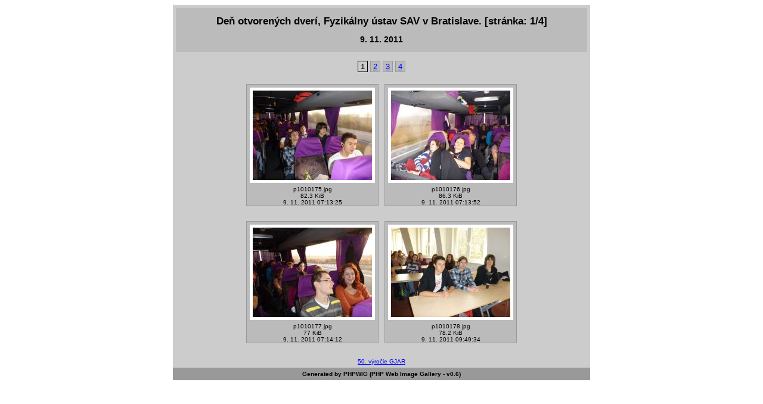

--- FILE ---
content_type: text/html; charset=UTF-8
request_url: https://www.gjar-po.sk/podweby/foto/phpwig/?directory=../11_12/dod_sav
body_size: 957
content:
<?xml version="1.0" encoding="utf-8"?><!DOCTYPE html PUBLIC "-//W3C//DTD XHTML 1.0 Transitional//EN"
        "http://www.w3.org/TR/xhtml1/DTD/xhtml1-transitional.dtd">
<html xml:lang="sk" lang="sk" xmlns="http://www.w3.org/1999/xhtml">
 <head>
  <meta name="generator" content="PHPWIG - PHP Web Image Gallery" />
  <meta name="author" content="Ján Guniš" />  
  <meta http-equiv="content-type" content="text/html; charset=utf-8" />
  <title>Deň otvorených dverí, Fyzikálny ústav SAV v Bratislave.  [stránka: 1/4]</title>
  <link rel="stylesheet" href="gallery.css" type="text/css" />
  <link rel="shortcut icon" href="icons/favicon.ico" />
 </head>
 <body>
 <div class="cover">
<div class="headings"><h1>Deň otvorených dverí, Fyzikálny ústav SAV v Bratislave.  [stránka: 1/4]</h1><h2>9. 11. 2011</h2></div><p><span class="active">1</span> <a href="?directory=../11_12/dod_sav&amp;page=2" title="stránka 2 z Deň otvorených dverí, Fyzikálny ústav SAV v Bratislave. ">2</a> <a href="?directory=../11_12/dod_sav&amp;page=3" title="stránka 3 z Deň otvorených dverí, Fyzikálny ústav SAV v Bratislave. ">3</a> <a href="?directory=../11_12/dod_sav&amp;page=4" title="stránka 4 z Deň otvorených dverí, Fyzikálny ústav SAV v Bratislave. ">4</a> </p><div class="thumbnail"><div class="thumbnail_image"><a href="?directory=../11_12/dod_sav&amp;image=1" title=""><img src="../11_12/dod_sav/thumb/th_p1010175.jpg" alt="obrázok 1 z Deň otvorených dverí, Fyzikálny ústav SAV v Bratislave. "  width="200" height="150" /></a></div><div class="thumbnail_description">p1010175.jpg<br />82.3 KiB<br />9. 11. 2011 07:13:25</div></div><div class="thumbnail"><div class="thumbnail_image"><a href="?directory=../11_12/dod_sav&amp;image=2" title=""><img src="../11_12/dod_sav/thumb/th_p1010176.jpg" alt="obrázok 2 z Deň otvorených dverí, Fyzikálny ústav SAV v Bratislave. "  width="200" height="150" /></a></div><div class="thumbnail_description">p1010176.jpg<br />86.3 KiB<br />9. 11. 2011 07:13:52</div></div><div style="clear:both">&nbsp;</div><div class="thumbnail"><div class="thumbnail_image"><a href="?directory=../11_12/dod_sav&amp;image=3" title=""><img src="../11_12/dod_sav/thumb/th_p1010177.jpg" alt="obrázok 3 z Deň otvorených dverí, Fyzikálny ústav SAV v Bratislave. "  width="200" height="150" /></a></div><div class="thumbnail_description">p1010177.jpg<br />77 KiB<br />9. 11. 2011 07:14:12</div></div><div class="thumbnail"><div class="thumbnail_image"><a href="?directory=../11_12/dod_sav&amp;image=4" title=""><img src="../11_12/dod_sav/thumb/th_p1010178.jpg" alt="obrázok 4 z Deň otvorených dverí, Fyzikálny ústav SAV v Bratislave. "  width="200" height="150" /></a></div><div class="thumbnail_description">p1010178.jpg<br />78.2 KiB<br />9. 11. 2011 09:49:34</div></div><div style="clear:both">&nbsp;</div> <div class="sub_footer"><a href='../../../skola/vyrocie_gjar/50/' title='odkaz na stránku k 50. výročiu GJAR'>50. výročie GJAR</a>  </div> <div class="footer">Generated by PHPWIG (PHP Web Image Gallery - v0.6) </div>
 </div>
 </body>
</html>


--- FILE ---
content_type: text/css
request_url: https://www.gjar-po.sk/podweby/foto/phpwig/gallery.css
body_size: 747
content:
/* CSS Document */
/*
base color schema
body - background-color: #FFF;
cover - background-color: #CCC;
headings and image - background-color: #BBB;
thumbnail border - border: 1px #999 solid;
footer - background-color: #808080;
text - color: #000;

a -  color: #0000FF;
a - background-color: #BBB;
a:hover - background-color: #333;
*/
.cover{
	position: absolute;
  left: 50%; 
	margin-left: -350px; 
	margin-top: 0px; 
	width: 700px;  
	visibility:visible;
	background-color: #CCC;
	color: #000;
	text-align: center;
}
body {
  background-color: #FFF;
	color: #000;
  font-size: 0.8em;
  font-family: Verdana, Arial, Helvetica, sans-serif;
} 

p a {
  padding: 1px 4px 1px 4px;
  background-color: #BBB;
  color: #0000FF;
  border: 1px #999 solid;
  line-height: 180%;
}
div.sub_footer a{
  padding: 1px 4px 1px 4px;
  background-color: #CCC;
  color: #0000FF;
}

p a:visited, div.sub_footer a:visited {
  background-color: #CCC;
  color: #0000CC;
}

p a:hover, div.sub_footer a:hover {
  background-color: #999;
  color: #000;
}

p .active {
  padding: 1px 4px 1px 4px;
  border: 1px #000 solid;
  background-color: #CCC;
  color: #000;
}

h1 {
  font-size: 130%;
}

h2 {
  font-size: 110%;
}

.headings {
  background-color: #BBB;
  color: rgb(0,0,0);
  margin: 5px;
  padding: 2px;
}
.footer {
  background-color: #999;
 	color: #000;
  font-size: 80%;
  font-weight: bold;
  padding: 5px;
}

.sub_footer {
  font-size: 80%;
  padding: 5px;
}

#mediaplayer_wrapper {margin: auto} /* center the JW Player*/

/* thumbnail part */			
.thumbnail {
  display: inline-block;
  margin: 5px;
  border: 1px #999 solid;
}
.thumbnail_image {
  padding: 5px;
  background-color: #BBB;
	color: #000;

}
div.thumbnail_image img{
  padding: 5px;
  background-color: #FFF;
	color: #000;
  border: 0;
}
.thumbnail_description {
  font-size: 80%;
  background-color: #BBB;
  color: rgb(0,0,0);
}

/* image part*/
.image_description {
  font-size: 80%;
  background-color: #BBB;
  color: #000;
  margin: 5px;
  padding: 2px;
}
.image{
  padding: 5px;
  background-color: #FFF;
	color: #000;
	border-width: 0;
}
.link_to_thumbnails_page {
  padding: 5px;
  /*background-color: rgb(255,153,0);*/
}
div.link_to_thumbnails_page img {
  border: 0;
}


